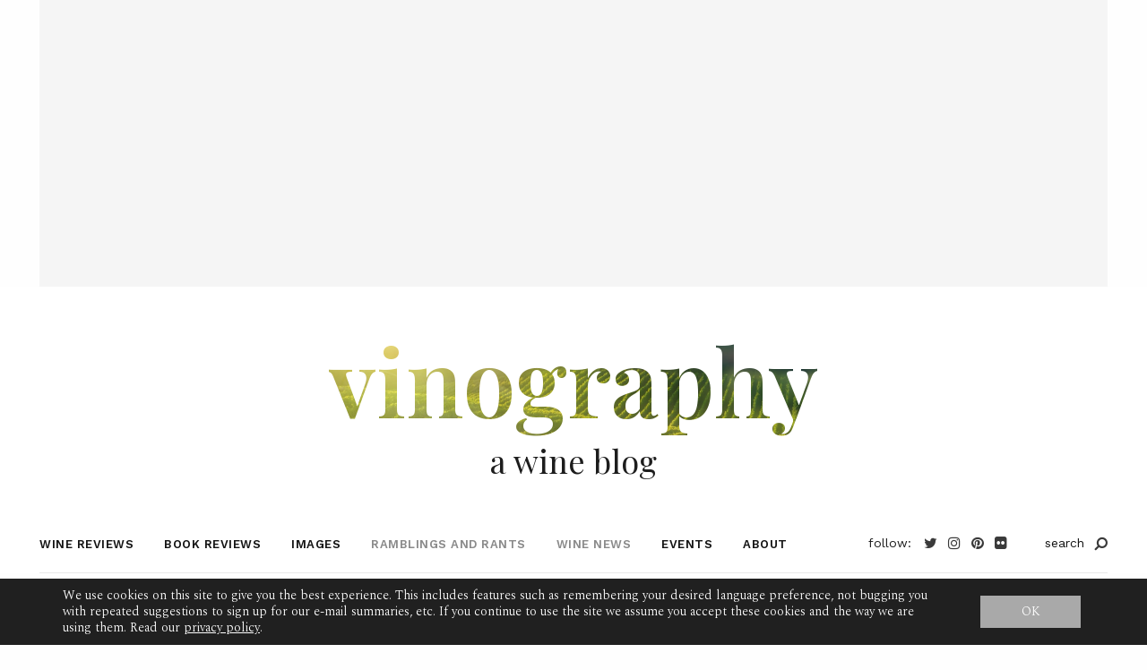

--- FILE ---
content_type: text/html; charset=utf-8
request_url: https://www.google.com/recaptcha/api2/aframe
body_size: 268
content:
<!DOCTYPE HTML><html><head><meta http-equiv="content-type" content="text/html; charset=UTF-8"></head><body><script nonce="vYQJ9r-XbblPGOZ15I5t0A">/** Anti-fraud and anti-abuse applications only. See google.com/recaptcha */ try{var clients={'sodar':'https://pagead2.googlesyndication.com/pagead/sodar?'};window.addEventListener("message",function(a){try{if(a.source===window.parent){var b=JSON.parse(a.data);var c=clients[b['id']];if(c){var d=document.createElement('img');d.src=c+b['params']+'&rc='+(localStorage.getItem("rc::a")?sessionStorage.getItem("rc::b"):"");window.document.body.appendChild(d);sessionStorage.setItem("rc::e",parseInt(sessionStorage.getItem("rc::e")||0)+1);localStorage.setItem("rc::h",'1768909413627');}}}catch(b){}});window.parent.postMessage("_grecaptcha_ready", "*");}catch(b){}</script></body></html>